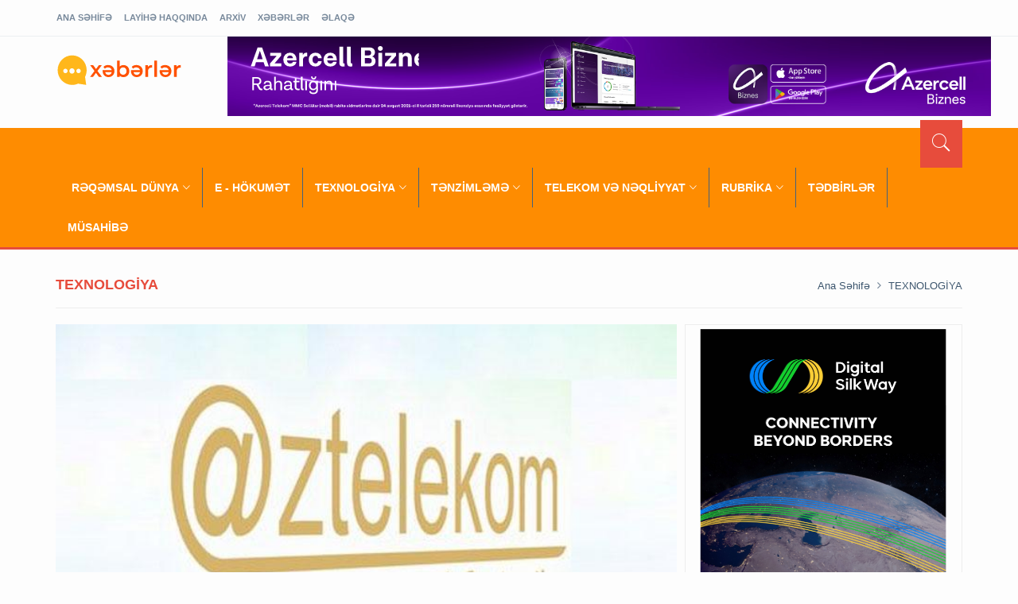

--- FILE ---
content_type: text/html
request_url: https://xeberler.az/new/details/aztelekom-aciq-tenderin-qalibini-aciqladi--18468.htm
body_size: 12957
content:
<!DOCTYPE html>
<html lang="az">
	<head>
			 
	
	<title>Xəbərlər.az</title>
	<meta charset="utf-8">
	<meta http-equiv="X-UA-Compatible" content="IE=edge">
	<meta name="viewport" content="width=device-width, initial-scale=1">
	

	<meta property="fb:admins" content="100005752170227"/>
	<meta property="fb:admins" content="100003360139937"/>
	<meta property="fb:admins" content="100008519648508"/>

	<meta property="fb:admins" content="100000745360105"/>
	<meta property="fb:admins" content="100002295242787"/>
	                                    
 

	<meta property="og:url" content="https://xeberler.az/new/details/aztelekom-aciq-tenderin-qalibini-aciqladi--18468.htm" />
 	<meta property="og:title" content="Aztelekom açıq tenderin qalibini açıqladı" />
	<meta property="og:description" content="Aztelekom ilə firma arasında tenderə dair müqavilə bağlanıb." />
	<meta property="og:image" content="https://xeberler.az/img/big/13157.jpg" />
	<meta property="og:site_name" content="Xəbərlər.az"/>
	<meta property="og:type" content="article">
	<meta property="og:locale" content="az_AZ" />
 
 
	
	<!--
	
	<meta property="fb:app_id" content="466069223542299" />	
	
	
	<meta property="fb:admins" content="100005752170227"/>
	<meta property="fb:admins" content="100003360139937"/>
	<meta property="fb:admins" content="100008519648508"/>


	
	<meta property="og:title" content="Aztelekom açıq tenderin qalibini açıqladı" />
	<meta property="og:description" content="Aztelekom ilə firma arasında tenderə dair müqavilə bağlanıb." />
	<meta property="og:image" content="https://xeberler.az/img/big/13157.jpg" />
	<meta property="og:type" content="article">
	<meta property="og:url" content="https://xeberler.az/new/details/aztelekom-aciq-tenderin-qalibini-aciqladi--18468.htm" />
	<meta property="og:site_name" content="Xəbərlər.az"/>
	<meta property="og:locale" content="az_AZ" />
	
	
	
	 
	 
 --> 
 <script src="https://xeberler.az/new/js/jquery.min.js"></script>
 <script src="https://xeberler.az/new/js/slider.js"></script>
	
	<link rel="shortcut icon" href="https://xeberler.az/new/favicon.ico" type="image/x-icon" />
	<link rel="icon" href="https://xeberler.az/new/favicon.ico" type="image/x-icon" />
 	<link href="https://xeberler.az/new/css/bootstrap.min.css" rel="stylesheet" />
 	<link href="https://xeberler.az/new/css/ionicons.min.css" rel="stylesheet" />
 	<link href="https://xeberler.az/new/css/custom-red.css" rel="stylesheet" id="style" />
 	<link rel="stylesheet" href="https://xeberler.az/new/css/owl.carousel.css" />
	<link rel="stylesheet" href="https://xeberler.az/new/css/owl.transitions.css" />
 	<link rel="stylesheet" href="https://xeberler.az/new/css/magnific-popup.css" />
</head>
<body>
	 <div id="fb-root"></div>
<script>(function(d, s, id) {
  var js, fjs = d.getElementsByTagName(s)[0];
  if (d.getElementById(id)) return;
  js = d.createElement(s); js.id = id;
  js.src = "//connect.facebook.net/tr_TR/sdk.js#xfbml=1&version=v2.4";
  fjs.parentNode.insertBefore(js, fjs);
}(document, 'script', 'facebook-jssdk'));</script>
	 <script>
  (function(i,s,o,g,r,a,m){i['GoogleAnalyticsObject']=r;i[r]=i[r]||function(){
  (i[r].q=i[r].q||[]).push(arguments)},i[r].l=1*new Date();a=s.createElement(o),
  m=s.getElementsByTagName(o)[0];a.async=1;a.src=g;m.parentNode.insertBefore(a,m)
  })(window,document,'script','//www.google-analytics.com/analytics.js','ga');

  ga('create', 'UA-15798590-1', 'auto');
  ga('send', 'pageview');

</script>

<!-- Google tag (gtag.js) -->
<script async src="https://www.googletagmanager.com/gtag/js?id=G-X1960PE5GZ"></script>
<script>
  window.dataLayer = window.dataLayer || [];
  function gtag(){dataLayer.push(arguments);}
  gtag('js', new Date());

  gtag('config', 'G-X1960PE5GZ');
</script>

<!-- Yandex.Metrika counter -->
<script type="text/javascript" >
   (function(m,e,t,r,i,k,a){m[i]=m[i]||function(){(m[i].a=m[i].a||[]).push(arguments)};
   m[i].l=1*new Date();
   for (var j = 0; j < document.scripts.length; j++) {if (document.scripts[j].src === r) { return; }}
   k=e.createElement(t),a=e.getElementsByTagName(t)[0],k.async=1,k.src=r,a.parentNode.insertBefore(k,a)})
   (window, document, "script", "https://mc.yandex.ru/metrika/tag.js", "ym");

   ym(96271121, "init", {
        clickmap:true,
        trackLinks:true,
        accurateTrackBounce:true,
        webvisor:true
   });
</script>
<noscript><div><img src="https://mc.yandex.ru/watch/96271121" style="position:absolute; left:-9999px;" alt="" /></div></noscript>
<!-- /Yandex.Metrika counter -->	<!-- preloader start -- >
	<div id="preloader">
	  <div id="status"></div>
	</div>
	<!-- preloader end -->
<div class="background"> </div>
 <div id="showing" class="goruntu">
 		<div class="child_div2">
 			 <div class="player"> 
					<img src="" id="player_img" class="player_img">
						<img src="https://xeberler.az/new/img/icon/back.png" id="prev" class="changer_img"> 	
						<img src="https://xeberler.az/new/img/icon/next.png" id="next" class="changer_img"> 	
 				</div> 
  		 </div>
		 <div id="close" class="clos_div"> <img src="https://xeberler.az/new/img/icon/close_win.png"></div>
 </div>
 
 
<!-- /END THEME SWITCHER--> <!-- wrapper start -->
<div class="wrapper"> 
  <!-- header toolbar start -->
  <div class="header-toolbar">
    <div class="container">
      <div class="row">
        <div class="col-md-16 text-uppercase">
          <div class="row">
            <div class="col-sm-8 col-xs-16">
              <ul id="inline-popups" class="list-inline">
				<li><a href="https://xeberler.az/new/">ANA SƏHİFƏ</a></li>
				<li><a href="https://xeberler.az/new/haqqimizda/" >LAYİHƏ HAQQINDA</a></li>
				<li><a href="https://xeberler.az/new/arxiv/" >ARXİV</a></li>
				<li><a href="https://xeberler.az/new/content/" >XƏBƏRLƏR</a></li>
				<li><a href="https://xeberler.az/new/contact/" >ƏLAQƏ</a></li>
               </ul>
            </div>
            
          </div>
        </div>
      </div>
    </div>
  </div>
  <!-- header toolbar end --> 
  
  <!-- header start -->
  <div class="container header">
    <div class="row">
      <div class="col-sm-3 col-md-3 wow fadeInUpLeft animated"><a class="main-loqo-style" href="https://xeberler.az/new/">
		<img src="https://xeberler.az/new/images/logo-xeberler.svg" width="100%" style="max-width:160px"  />
		</a></div>
	<div class="col-sm-13 col-md-13 hidden-xs text-right">
	              <iframe src="https://xeberler.az/new/960x100/960x100.html" style="border:0px #ffffff none;" name="myiFrame" scrolling="no" frameborder="0" marginheight="0px" marginwidth="0px" height="100px" width="960px" allowfullscreen></iframe>      </div>    </div>
  </div>
  <!-- header end --> 
  <!-- nav and search start -->
  <div class="nav-search-outer"> 
    <!-- nav start -->
    
    <nav class="navbar navbar-inverse" role="navigation">
	
      <div class="container">
        <div class="row">
          <div class="col-sm-16"> <a href="javascript:void(0);" class="toggle-search pull-right"><span class="ion-ios7-search"></span></a>
            <div class="navbar-header">
              <button type="button" class="navbar-toggle collapsed" data-toggle="collapse" data-target="#navbar-collapse"> <span class="sr-only"> </span> <span class="icon-bar"></span> <span class="icon-bar"></span> <span class="icon-bar"></span> </button>
            </div>
            <div class="collapse navbar-collapse" id="navbar-collapse">
              <ul class="nav navbar-nav text-uppercase main-nav ">
			  
 		<li class="dropdown" ><a href="javascript:void(0)" class="dropdown-toggle" data-toggle="dropdown">RƏQƏMSAL DÜNYA<span class="ion-ios7-arrow-down nav-icn"></span></a><ul class="dropdown-menu text-capitalize" role="menu">
<li><a href="https://xeberler.az/new/content/sosial-media/"> SOSİAL MEDIA </a></li>

 <li><a href="https://xeberler.az/new/content/e-ticaret/"> E-TİCARƏT </a></li>

 <li><a href="https://xeberler.az/new/content/milli-net/"> MİLLİ NET </a></li>

 <li><a href="https://xeberler.az/new/content/innovasiya-ve-startap/"> İNNOVASİYA VƏ STARTAP </a></li>

 <li><a href="https://xeberler.az/new/content/yeni-media/"> YENİ MEDİA </a></li>

 <li><a href="https://xeberler.az/new/content/texnobiznes/"> TEXNOBİZNES </a></li>

 <li><a href="https://xeberler.az/new/content/internet/"> İNTERNET </a></li>

 </ul></li>

<li><a href="https://xeberler.az/new/content/e-hokumet/"> E - HÖKUMƏT </a></li>

 <li class="dropdown" ><a href="javascript:void(0)" class="dropdown-toggle" data-toggle="dropdown">TEXNOLOGİYA<span class="ion-ios7-arrow-down nav-icn"></span></a><ul class="dropdown-menu text-capitalize" role="menu">
<li><a href="https://xeberler.az/new/content/suni-intellekt-ve-data/"> SÜNİ İNTELLEKT VƏ DATA </a></li>

 <li><a href="https://xeberler.az/new/content/kripto-ve-blockchain/"> KRİPTO VƏ BLOCKCHAİN </a></li>

 <li><a href="https://xeberler.az/new/content/tehlukesizlik/"> TƏHLÜKƏSİZLİK </a></li>

 <li><a href="https://xeberler.az/new/content/oyunlar/"> OYUNLAR </a></li>

 <li><a href="https://xeberler.az/new/content/proqramlar/"> PROQRAMLAR </a></li>

 <li><a href="https://xeberler.az/new/content/tender/"> TENDER </a></li>

 <li><a href="https://xeberler.az/new/content/avadanliq/"> AVADANLIQ </a></li>

 <li><a href="https://xeberler.az/new/content/meslehetxana/"> MƏSLƏHƏTXANA </a></li>

 </ul></li>

<li class="dropdown" ><a href="javascript:void(0)" class="dropdown-toggle" data-toggle="dropdown">TƏNZİMLƏMƏ<span class="ion-ios7-arrow-down nav-icn"></span></a><ul class="dropdown-menu text-capitalize" role="menu">
<li><a href="https://xeberler.az/new/content/qanunvericilik/"> QANUNVERİCİLİK </a></li>

 <li><a href="https://xeberler.az/new/content/tehlil-ve-reyler/"> TƏHLİL VƏ RƏYLƏR </a></li>

 <li><a href="https://xeberler.az/new/content/istehlakci-huquqlari/"> İSTEHLAKÇI HÜQUQLARI </a></li>

 <li><a href="https://xeberler.az/new/content/standartlar/"> STANDARTLAR </a></li>

 </ul></li>

<li class="dropdown" ><a href="javascript:void(0)" class="dropdown-toggle" data-toggle="dropdown">TELEKOM VƏ NƏQLİYYAT<span class="ion-ios7-arrow-down nav-icn"></span></a><ul class="dropdown-menu text-capitalize" role="menu">
<li><a href="https://xeberler.az/new/content/mobil-rabite/"> MOBİL RABİTƏ </a></li>

 <li><a href="https://xeberler.az/new/content/tv-ve-radio/"> TV VƏ RADİO </a></li>

 <li><a href="https://xeberler.az/new/content/kosmos/"> KOSMOS </a></li>

 <li><a href="https://xeberler.az/new/content/telekommunikasiya/"> TELEKOMMUNİKASİYA </a></li>

 <li><a href="https://xeberler.az/new/content/neqliyyat/"> NƏQLİYYAT </a></li>

 <li><a href="https://xeberler.az/new/content/radiotezlikler/"> RADİOTEZLİKLƏR </a></li>

 </ul></li>

<li class="dropdown" ><a href="javascript:void(0)" class="dropdown-toggle" data-toggle="dropdown">RUBRİKA<span class="ion-ios7-arrow-down nav-icn"></span></a><ul class="dropdown-menu text-capitalize" role="menu">
<li><a href="https://xeberler.az/new/content/tech-diaspora/"> TECH DİASPORA </a></li>

 <li><a href="https://xeberler.az/new/content/cop29/"> COP29 </a></li>

 <li><a href="https://xeberler.az/new/content/it-gundem/"> İT GÜNDƏM </a></li>

 <li><a href="https://xeberler.az/new/content/it-vakansiya/"> İT VAKANSİYA </a></li>

 <li><a href="https://xeberler.az/new/content/ikt-veteran/"> İKT VETERAN  </a></li>

 <li><a href="https://xeberler.az/new/content/ikt-qadinlar/"> İKT QADINLAR </a></li>

 <li><a href="https://xeberler.az/new/content/it-telebe/"> İT TƏLƏBƏ </a></li>

 <li><a href="https://xeberler.az/new/content/edutech/"> EDUTECH </a></li>

 <li><a href="https://xeberler.az/new/content/ikt-region/"> İKT REGİON </a></li>

 <li><a href="https://xeberler.az/new/content/internet-bank-ve-fintex/"> İNTERNET BANK VƏ FİNTEX </a></li>

 <li><a href="https://xeberler.az/new/content/ikt-usaqlar/"> İKT UŞAQLAR </a></li>

 <li><a href="https://xeberler.az/new/content/ikt-kadrlar/"> İKT KADRLAR </a></li>

 <li><a href="https://xeberler.az/new/content/ikt-ve-secki/">  İKT VƏ SEÇKİ </a></li>

 <li><a href="https://xeberler.az/new/content/it-taninmislar/"> İT TANINMIŞLAR </a></li>

 </ul></li>

<li><a href="https://xeberler.az/new/content/tedbirler/"> TƏDBİRLƏR </a></li>

 <li><a href="https://xeberler.az/new/content/musahibe/"> MÜSAHİBƏ </a></li>

  
 				
              </ul>
            </div>
          </div>
        </div>
      </div>
      <!-- nav end --> 
      <!-- search start -->
      
      <div class="search-container ">
        <div class="container">
          <form action="https://xeberler.az/new/search/" method="get" role="search">
            <input id="search-bar" name="axtaris" placeholder="axtar..." autocomplete="off">
			 
          </form>
        </div>
      </div>
      <!-- search end --> 
    </nav>
    <!--nav end--> 
  </div>
  
  <!-- nav and search end--> 
 

  
 
 
<div class="container">

        <div class="page-header">
      <h1>TEXNOLOGİYA </h1>
      <ol class="breadcrumb">
        <li><a href="https://xeberler.az/new/">Ana səhifə</a></li>
         <li> <a href="https://xeberler.az/new/content/texnologiya/">TEXNOLOGİYA</a> </li>       </ol>
    </div>
     	 
  </div>
 
 
  
  <section>
    <div class="container ">
      <div class="row "> 
        <!-- left sec Start -->
        <div class="col-md-11 col-sm-11">
          <div class="row"> 
            <!-- post details start -->
            <div class="col-sm-16">
              <div class="row">
                <div class="sec-topic col-sm-16  wow fadeInDown animated  animated" data-wow-delay="0.5s" style="visibility: visible; -webkit-animation: fadeInDown 0.5s;">
                  <div class="row">
				  	                    <div class="col-sm-16"> 
 						<div style="background-repeat:no-repeat; background:url('https://xeberler.az/img/big/13157.jpg') no-repeat center center; background-size:cover" class="detail_img"> </div>
  					</div>
										                    <div class="col-sm-16 sec-info">
                      <h3>Aztelekom açıq tenderin qalibini açıqladı</h3>
                      <div class="text-danger sub-info-bordered">
                                            <div class="time"><span class="ion-android-data icon"></span>25-07-2017 / 10:45</div>
                        <div class="comments"> </div>
                         
                      </div>
					<div class="news-details-all">  
                      <p><em><strong>Aztelekom aprelin 4-də elan etdiyi a&ccedil;ıq tenderin qalibini a&ccedil;ıqlayıb.</strong></em></p>
<p><em><strong>Xeberler.az-</strong></em>ın məlumatına g&ouml;rə,&nbsp;şirkətin &ldquo;200 ədəd m&uuml;xtəlif kateqoriyalı komp&uuml;terlərin və onların aksesssuarlarının satınalınması&rdquo; a&ccedil;ıq tender proseduru &uuml;zrə iddia&ccedil;lardan daxil olmuş təkliflərin qiymətləndirilməsi həyata ke&ccedil;irilib. Tenderin qalibi <strong>Azerbaijan Technologies</strong> firması olub.</p>
<p><em>Aztelekom ilə firma arasında tenderə dair m&uuml;qavilə bağlanıb.</em></p>
<p style="text-align: right;"><strong>G&uuml;nel</strong></p>					</div>
	             <hr>
	 	<div class="col-sm-16 f-social  wow fadeInDown animated" data-wow-delay="1s" data-wow-offset="10">  
			<ul style="
    background-color: #fff;
    padding: 10px;
    margin-left: 5px;" class="list-inline">
              <li> <a href="https://www.facebook.com/share.php?u=https://xeberler.az/new/details/aztelekom-aciq-tenderin-qalibini-aciqladi--18468.htm" target="_blanc">
				<span  class="ion-social-facebook"></span></a> </li>
			  
              <li> <a href="https://twitter.com/home/?status=@XeberlerAz+aztelekom-aciq-tenderin-qalibini-aciqladi+https://xeberler.az/new/details/aztelekom-aciq-tenderin-qalibini-aciqladi--18468.htm" target="_blanc">
				<span class="ion-social-twitter"></span></a> </li>
			  
              <li> <!-- <a href="#"><span class="ion-social-instagram"></span></a> --> </li>
            </ul>
	    </div>	
		<!--  FACEBOOK COMMENT -->
			<div id="fb_comment">
		
			 
	<div style="margin-top:20px;margin-bottom:10px;background-color:#4c66a4;padding:10px;border:solid 1px #ddd;border-radius:7px !important;color:white;font:bold 12pt arial"> ŞƏRHLƏR </div>		
			
			 
		 
				
			<div class="fb-comments" data-href="https://xeberler.az/new/details/aztelekom-aciq-tenderin-qalibini-aciqladi--18468.htm" data-width="100%" data-numposts="9" data-colorscheme="light"></div>	
 
			
			</div>	
 			
			<!--  FACEBOOK COMMENT -->
            
	    <br />	
	    <br />	
	    

<!-- new oxsar   -->


	    <div class="oxsar_box">
		<div class="oxsar_header"><b> OXŞAR XƏBƏRLƏR </b></div>
		<br/> <br/>

<div class="col-sm-16">
           
            <div class="row">
              <div class="owl-theme lifestyle pull-left col-sm-18">

  
	              <div class="item topic" style="width:250px; float:left; height: 280px"> 
			   <a href="https://xeberler.az/new/details/azerbaycan-poctu-pos-terminallarin-sayini-artirir--25566.htm">
 					
					<img class="img-thumbnail" src="https://xeberler.az/img/mid/29835.jpg" alt=""/>
                  <h4> Azərbaycan poçtu POS-terminalların sayını artırır </h4>
                  <div class="text-danger sub-info-bordered remove-borders">
                    <div class="time"><span class="ion-android-data icon"></span>27-08-2020</div>
                    <div class="comments"> </div>
                    
                  </div>
                  
				  </a> </div>
                
                               <div class="item topic" style="width:250px; float:left; height: 280px"> 
			   <a href="https://xeberler.az/new/details/nazirliyin-2,8-milyon-manatliq-tenderini-bu-sirket-uddu--28644.htm">
 					
					<img class="img-thumbnail" src="https://xeberler.az/img/mid/33556.jpg" alt=""/>
                  <h4> Nazirliyin 2,8 milyon manatlıq tenderini bu şirkət uddu </h4>
                  <div class="text-danger sub-info-bordered remove-borders">
                    <div class="time"><span class="ion-android-data icon"></span>06-09-2022</div>
                    <div class="comments"> </div>
                    
                  </div>
                  
				  </a> </div>
                
                               <div class="item topic" style="width:250px; float:left; height: 280px"> 
			   <a href="https://xeberler.az/new/details/aztelekom-huaveiden-850-min-manatliq-avadanliq-alir--25557.htm">
 					
					<img class="img-thumbnail" src="https://xeberler.az/img/mid/28343.jpg" alt=""/>
                  <h4> “Aztelekom” “Huavei”dən 850 min manatlıq avadanlıq alır </h4>
                  <div class="text-danger sub-info-bordered remove-borders">
                    <div class="time"><span class="ion-android-data icon"></span>24-08-2020</div>
                    <div class="comments"> </div>
                    
                  </div>
                  
				  </a> </div>
                
                               <div class="item topic" style="width:250px; float:left; height: 280px"> 
			   <a href="https://xeberler.az/new/details/milli-aciq-acar-infrastrukturunun-(pki)-qurulmasi-barede-elan-edilmis-aciq-tenderin-neticeleri-aciqlanib.--481.htm">
 					
					<img class="img-thumbnail" src="https://xeberler.az/img/mid/496.jpg" alt=""/>
                  <h4> Milli Açıq Açar İnfrastrukturunun (PKİ) qurulması barədə elan edilmiş Açıq Tenderin nəticələri açıqlanıb. </h4>
                  <div class="text-danger sub-info-bordered remove-borders">
                    <div class="time"><span class="ion-android-data icon"></span>08-10-2008</div>
                    <div class="comments"> </div>
                    
                  </div>
                  
				  </a> </div>
                
                               <div class="item topic" style="width:250px; float:left; height: 280px"> 
			   <a href="https://xeberler.az/new/details/ultra-sirketi-3-milyonluq-tenderin-qalibi-olub--28594.htm">
 					
					<img class="img-thumbnail" src="https://xeberler.az/img/mid/33491.jpg" alt=""/>
                  <h4> Ultra şirkəti 3 milyonluq tenderin qalibi olub </h4>
                  <div class="text-danger sub-info-bordered remove-borders">
                    <div class="time"><span class="ion-android-data icon"></span>26-08-2022</div>
                    <div class="comments"> </div>
                    
                  </div>
                  
				  </a> </div>
                
                               <div class="item topic" style="width:250px; float:left; height: 280px"> 
			   <a href="https://xeberler.az/new/details/cybernet-sirketi-tenderde-qalib-olub--18276.htm">
 					
					<img class="img-thumbnail" src="https://xeberler.az/img/mid/16827.jpg" alt=""/>
                  <h4> Cybernet şirkəti tenderdə qalib olub </h4>
                  <div class="text-danger sub-info-bordered remove-borders">
                    <div class="time"><span class="ion-android-data icon"></span>19-06-2017</div>
                    <div class="comments"> </div>
                    
                  </div>
                  
				  </a> </div>
                
                               <div class="item topic" style="width:250px; float:left; height: 280px"> 
			   <a href="https://xeberler.az/new/details/aztv-bir-milyon-manatliq-tenderin-qalibini-aciqlayib--28938.htm">
 					
					<img class="img-thumbnail" src="https://xeberler.az/img/mid/33956.jpg" alt=""/>
                  <h4> AzTV bir milyon manatlıq tenderin qalibini açıqlayıb </h4>
                  <div class="text-danger sub-info-bordered remove-borders">
                    <div class="time"><span class="ion-android-data icon"></span>13-11-2022</div>
                    <div class="comments"> </div>
                    
                  </div>
                  
				  </a> </div>
                
                               <div class="item topic" style="width:250px; float:left; height: 280px"> 
			   <a href="https://xeberler.az/new/details/edliyye-nazirliyinden-bestcomp-groupa-4,3-milyon-manatliq-sifaris--30752.htm">
 					
					<img class="img-thumbnail" src="https://xeberler.az/img/mid/25878.jpg" alt=""/>
                  <h4> Ədliyyə Nazirliyindən "Bestcomp Group"a 4,3 milyon manatlıq sifariş </h4>
                  <div class="text-danger sub-info-bordered remove-borders">
                    <div class="time"><span class="ion-android-data icon"></span>30-08-2023</div>
                    <div class="comments"> </div>
                    
                  </div>
                  
				  </a> </div>
                
                               <div class="item topic" style="width:250px; float:left; height: 280px"> 
			   <a href="https://xeberler.az/new/details/aztelekom-tender-elan-edib--32604.htm">
 					
					<img class="img-thumbnail" src="https://xeberler.az/img/mid/36037.jpg" alt=""/>
                  <h4> “Aztelekom" tender elan edib </h4>
                  <div class="text-danger sub-info-bordered remove-borders">
                    <div class="time"><span class="ion-android-data icon"></span>30-09-2024</div>
                    <div class="comments"> </div>
                    
                  </div>
                  
				  </a> </div>
                
                               <div class="item topic" style="width:250px; float:left; height: 280px"> 
			   <a href="https://xeberler.az/new/details/bakinin-rabite-operatoru-ott-platformasini-istifadeye-verecek--25307.htm">
 					
					<img class="img-thumbnail" src="https://xeberler.az/img/mid/29601.jpg" alt=""/>
                  <h4> Bakının rabitə operatoru OTT platformasını istifadəyə verəcək </h4>
                  <div class="text-danger sub-info-bordered remove-borders">
                    <div class="time"><span class="ion-android-data icon"></span>03-06-2020</div>
                    <div class="comments"> </div>
                    
                  </div>
                  
				  </a> </div>
                
                               <div class="item topic" style="width:250px; float:left; height: 280px"> 
			   <a href="https://xeberler.az/new/details/azerkosmos-iscilerinin-dasinmasina-vesait-ayirib--23839.htm">
 					
					<img class="img-thumbnail" src="https://xeberler.az/img/mid/27887.jpg" alt=""/>
                  <h4> Azərkosmos işçilərinin daşınmasına vəsait ayırıb </h4>
                  <div class="text-danger sub-info-bordered remove-borders">
                    <div class="time"><span class="ion-android-data icon"></span>22-08-2019</div>
                    <div class="comments"> </div>
                    
                  </div>
                  
				  </a> </div>
                
                               <div class="item topic" style="width:250px; float:left; height: 280px"> 
			   <a href="https://xeberler.az/new/details/azerkosmos-kecirdiyi-tenderin-davamindan-imtina-edib--18180.htm">
 					
					<img class="img-thumbnail" src="https://xeberler.az/img/mid/13723.jpg" alt=""/>
                  <h4> Azərkosmos keçirdiyi tenderin davamından imtina edib </h4>
                  <div class="text-danger sub-info-bordered remove-borders">
                    <div class="time"><span class="ion-android-data icon"></span>03-06-2017</div>
                    <div class="comments"> </div>
                    
                  </div>
                  
				  </a> </div>
                
                               <div class="item topic" style="width:250px; float:left; height: 280px"> 
			   <a href="https://xeberler.az/new/details/tenderin-qalibi-caspel-mmc-olub--31266.htm">
 					
					<img class="img-thumbnail" src="https://xeberler.az/img/mid/36485.jpg" alt=""/>
                  <h4> Tenderin qalibi Caspel MMC olub </h4>
                  <div class="text-danger sub-info-bordered remove-borders">
                    <div class="time"><span class="ion-android-data icon"></span>27-11-2023</div>
                    <div class="comments"> </div>
                    
                  </div>
                  
				  </a> </div>
                
                               <div class="item topic" style="width:250px; float:left; height: 280px"> 
			   <a href="https://xeberler.az/new/details/metronun-20-stansiyasini-scada-sistemi-ile-temin-edecek-sirket-belli-olub--22547.htm">
 					
					<img class="img-thumbnail" src="https://xeberler.az/img/mid/8206.jpg" alt=""/>
                  <h4> Metronun 20 stansiyasını SCADA sistemi ilə təmin edəcək şirkət bəlli olub </h4>
                  <div class="text-danger sub-info-bordered remove-borders">
                    <div class="time"><span class="ion-android-data icon"></span>02-03-2019</div>
                    <div class="comments"> </div>
                    
                  </div>
                  
				  </a> </div>
                
                               <div class="item topic" style="width:250px; float:left; height: 280px"> 
			   <a href="https://xeberler.az/new/details/texniki-destekle-bagli-2,1-milyon-manatliq-tenderin-qalibi-secildi--29927.htm">
 					
					<img class="img-thumbnail" src="https://xeberler.az/img/mid/33523.jpg" alt=""/>
                  <h4> Texniki dəstəklə bağlı 2,1 milyon manatlıq tenderin qalibi seçildi </h4>
                  <div class="text-danger sub-info-bordered remove-borders">
                    <div class="time"><span class="ion-android-data icon"></span>26-04-2023</div>
                    <div class="comments"> </div>
                    
                  </div>
                  
				  </a> </div>
                
                 				 
              </div>
            </div>
            <hr>
          </div>
 </div>
 
          <!-- lifestyle end --> 


<!--  end of new oxsar-->
















                    </div>
                  </div>
                </div>
				 
                
              </div>
            </div>
            <!-- post details end --> 
            
          </div>
        </div>
        <!-- left sec End --> 
	<!-- 0.043015956878662 seconds -->        <!-- right sec Start -->
		<!-- right sec start -->
      <div class="col-sm-5  right-sec">
        <div class="bordered top-margin">
          <div class="row ">
             
	 <div class="col-sm-16 bt-space wow fadeInUp animated animated" data-wow-delay="1s" data-wow-offset="50" style="visibility: visible; -webkit-animation: fadeInUp 1s;" align="center"> 
              <p><a href="https://digitalsilkway.az/"><img alt="" src="https://xeberler.az/ckfinder/userfiles/images/DSW%20banner-02.png" style="height:310px; width:310px" /></a><br />
<br />
<a href="http://icenter.az"><img alt="" src="https://xeberler.az/ckfinder/userfiles/images/icenter.jpg" style="height:310px; width:310px" /></a></p>

<p><a href="http://teorem.az"><img alt="" src="https://xeberler.az/ckfinder/userfiles/images/teorem_banner_xeberler.png" style="height:310px; width:310px" /></a></p>
</div>
			 
			
          
            <!-- activities start -->
            <div class="col-sm-16 bt-space wow fadeInUp animated" data-wow-delay="1s" data-wow-offset="130"> 
              <!-- Nav tabs -->
              <ul class="nav nav-tabs nav-justified " role="tablist">
                <li class="active"><a href="#popular" role="tab" data-toggle="tab"> Son Xəbər </a></li>
                <li><a href="#recent" role="tab" data-toggle="tab"> populyar </a></li>
                <li><a href="#comments" role="tab" data-toggle="tab">  Yazarlar </a></li>
              </ul>
              
              <!-- Tab panes -->
    
	        
			  
			  <div class="tab-content">
                <div class="tab-pane active" id="popular">
                  <ul class="list-unstyled">
	  
				 			   
			   				  
				  <li> <a href="https://xeberler.az/new/details/sima-missiyasi-texnoloji-nagil-kitabinin-imza-gunu-olub--37998.htm">                       <div class="row">
                        <div class="col-sm-5  col-md-4 ">
							<img class="img-thumbnail pull-left" src="https://xeberler.az/img/small/46780.jpg" width="164" height="152" alt=""/> </div>
                        <div class="col-sm-11  col-md-12 left">
                          <h4> “SİMA missiyası” texnoloji nağıl kitabının imza günü olub  </h4>
                          <div class="text-danger sub-info">
                            <div class="time"><span class="ion-android-data icon"></span> 
								21-01-2026 </div>
                             
                            
                          </div>
                        </div>
                      </div>
                      </a> </li>
					  
					  				  
				  <li> <a href="https://xeberler.az/new/details/azerpoct-ve-ekspressbank-agent-bankciliq-layihesine-start-verib--37997.htm">                       <div class="row">
                        <div class="col-sm-5  col-md-4 ">
							<img class="img-thumbnail pull-left" src="https://xeberler.az/img/small/44382.jpg" width="164" height="152" alt=""/> </div>
                        <div class="col-sm-11  col-md-12 left">
                          <h4> “Azərpoçt” və “Ekspressbank” Agent Bankçılıq layihəsinə start verib  </h4>
                          <div class="text-danger sub-info">
                            <div class="time"><span class="ion-android-data icon"></span> 
								21-01-2026 </div>
                             
                            
                          </div>
                        </div>
                      </div>
                      </a> </li>
					  
					  				  
				  <li> <a href="https://xeberler.az/new/details/agdam-ve-kelbecer-telekommunikasiya-xidmetleri-ile-temin-edilib--37996.htm">                       <div class="row">
                        <div class="col-sm-5  col-md-4 ">
							<img class="img-thumbnail pull-left" src="https://xeberler.az/img/small/46774.jpg" width="164" height="152" alt=""/> </div>
                        <div class="col-sm-11  col-md-12 left">
                          <h4> Ağdam və Kəlbəcər telekommunikasiya xidmətləri ilə təmin edilib  </h4>
                          <div class="text-danger sub-info">
                            <div class="time"><span class="ion-android-data icon"></span> 
								21-01-2026 </div>
                             
                            
                          </div>
                        </div>
                      </div>
                      </a> </li>
					  
					  				  
				  <li> <a href="https://xeberler.az/new/details/ilham-eliyev-dell-technologies-sirketinin-prezidenti-ile-gorusub--37995.htm">                       <div class="row">
                        <div class="col-sm-5  col-md-4 ">
							<img class="img-thumbnail pull-left" src="https://xeberler.az/img/small/46773.jpg" width="164" height="152" alt=""/> </div>
                        <div class="col-sm-11  col-md-12 left">
                          <h4> İlham Əliyev “Dell Technologies” şirkətinin prezidenti ilə görüşüb  </h4>
                          <div class="text-danger sub-info">
                            <div class="time"><span class="ion-android-data icon"></span> 
								21-01-2026 </div>
                             
                            
                          </div>
                        </div>
                      </div>
                      </a> </li>
					  
					  				  
				  <li> <a href="https://xeberler.az/new/details/nar-her-kes-ucun-beraber-xidmet-muhitini-guclendirir--37994.htm">                       <div class="row">
                        <div class="col-sm-5  col-md-4 ">
							<img class="img-thumbnail pull-left" src="https://xeberler.az/img/small/46770.jpg" width="164" height="152" alt=""/> </div>
                        <div class="col-sm-11  col-md-12 left">
                          <h4> “Nar” hər kəs üçün bərabər xidmət mühitini gücləndirir  </h4>
                          <div class="text-danger sub-info">
                            <div class="time"><span class="ion-android-data icon"></span> 
								21-01-2026 </div>
                             
                            
                          </div>
                        </div>
                      </div>
                      </a> </li>
					  
					  				  
				  <li> <a href="https://xeberler.az/new/details/informasiya-tehlukesizliyi-ve-kiberdayaniqliliq-problemleri-tedqiq-olunub--37993.htm">                       <div class="row">
                        <div class="col-sm-5  col-md-4 ">
							<img class="img-thumbnail pull-left" src="https://xeberler.az/img/small/46769.jpg" width="164" height="152" alt=""/> </div>
                        <div class="col-sm-11  col-md-12 left">
                          <h4> İnformasiya təhlükəsizliyi və kiberdayanıqlılıq problemləri tədqiq olunub  </h4>
                          <div class="text-danger sub-info">
                            <div class="time"><span class="ion-android-data icon"></span> 
								21-01-2026 </div>
                             
                            
                          </div>
                        </div>
                      </div>
                      </a> </li>
					  
					  				  
				  <li> <a href="https://xeberler.az/new/details/prezident:-suni-intellekt-ve-melumat-merkezleri-xarici-investisiyalarin-celb-olunmasi-ucun-esas-hedeflerdir--37992.htm">                       <div class="row">
                        <div class="col-sm-5  col-md-4 ">
							<img class="img-thumbnail pull-left" src="https://xeberler.az/img/small/46768.jpg" width="164" height="152" alt=""/> </div>
                        <div class="col-sm-11  col-md-12 left">
                          <h4> Prezident: Süni intellekt və məlumat mərkəzləri xarici investisiyaların cəlb olunması üçün əsas hədəflərdir  </h4>
                          <div class="text-danger sub-info">
                            <div class="time"><span class="ion-android-data icon"></span> 
								21-01-2026 </div>
                             
                            
                          </div>
                        </div>
                      </div>
                      </a> </li>
					  
					  				  
				  <li> <a href="https://xeberler.az/new/details/yunanistan-ve-israil-kibertehlukesizlik-uzre-emekdasliq-edecek--37991.htm">                       <div class="row">
                        <div class="col-sm-5  col-md-4 ">
							<img class="img-thumbnail pull-left" src="https://xeberler.az/img/small/42115.jpg" width="164" height="152" alt=""/> </div>
                        <div class="col-sm-11  col-md-12 left">
                          <h4> Yunanıstan və İsrail kibertəhlükəsizlik üzrə əməkdaşlıq edəcək  </h4>
                          <div class="text-danger sub-info">
                            <div class="time"><span class="ion-android-data icon"></span> 
								20-01-2026 </div>
                             
                            
                          </div>
                        </div>
                      </div>
                      </a> </li>
					  
					  				  
				  <li> <a href="https://xeberler.az/new/details/azerbaycan-bcg-ile-reqemsal-transformasiyanin-iqtisadi-strategiyaya-tesirini-muzakire-edib--37990.htm">                       <div class="row">
                        <div class="col-sm-5  col-md-4 ">
							<img class="img-thumbnail pull-left" src="https://xeberler.az/img/small/46765.jpg" width="164" height="152" alt=""/> </div>
                        <div class="col-sm-11  col-md-12 left">
                          <h4> Azərbaycan BCG ilə rəqəmsal transformasiyanın iqtisadi strategiyaya təsirini müzakirə edib  </h4>
                          <div class="text-danger sub-info">
                            <div class="time"><span class="ion-android-data icon"></span> 
								20-01-2026 </div>
                             
                            
                          </div>
                        </div>
                      </div>
                      </a> </li>
					  
					  				  
				  <li> <a href="https://xeberler.az/new/details/rinn-in-kollektivi-sehidler-xiyabanini-ziyaret-edib--37989.htm">                       <div class="row">
                        <div class="col-sm-5  col-md-4 ">
							<img class="img-thumbnail pull-left" src="https://xeberler.az/img/small/46766.jpg" width="164" height="152" alt=""/> </div>
                        <div class="col-sm-11  col-md-12 left">
                          <h4> RİNN-in kollektivi Şəhidlər xiyabanını ziyarət edib  </h4>
                          <div class="text-danger sub-info">
                            <div class="time"><span class="ion-android-data icon"></span> 
								20-01-2026 </div>
                             
                            
                          </div>
                        </div>
                      </div>
                      </a> </li>
					  
					  				  
				  <li> <a href="https://xeberler.az/new/details/aztu-inkubasiya-merkezinde-startap-gunleri-kecirilecek--37988.htm">                       <div class="row">
                        <div class="col-sm-5  col-md-4 ">
							<img class="img-thumbnail pull-left" src="https://xeberler.az/img/small/46762.jpg" width="164" height="152" alt=""/> </div>
                        <div class="col-sm-11  col-md-12 left">
                          <h4> AzTU İnkubasiya Mərkəzində “Startap Günləri” keçiriləcək  </h4>
                          <div class="text-danger sub-info">
                            <div class="time"><span class="ion-android-data icon"></span> 
								20-01-2026 </div>
                             
                            
                          </div>
                        </div>
                      </div>
                      </a> </li>
					  
					  				  
				  <li> <a href="https://xeberler.az/new/details/britaniya-usaqlara-sosial-mediadan-istifadeni-qadagan-etmeyi-planlasdirir--37987.htm">                       <div class="row">
                        <div class="col-sm-5  col-md-4 ">
							<img class="img-thumbnail pull-left" src="https://xeberler.az/img/small/42333.jpg" width="164" height="152" alt=""/> </div>
                        <div class="col-sm-11  col-md-12 left">
                          <h4> Britaniya uşaqlara sosial mediadan istifadəni qadağan etməyi planlaşdırır  </h4>
                          <div class="text-danger sub-info">
                            <div class="time"><span class="ion-android-data icon"></span> 
								20-01-2026 </div>
                             
                            
                          </div>
                        </div>
                      </div>
                      </a> </li>
					  
					  				  
				  <li> <a href="https://xeberler.az/new/details/yerde-guclu-geomaqnit-qasirgasi-baslayib--37986.htm">                       <div class="row">
                        <div class="col-sm-5  col-md-4 ">
							<img class="img-thumbnail pull-left" src="https://xeberler.az/img/small/46761.jpg" width="164" height="152" alt=""/> </div>
                        <div class="col-sm-11  col-md-12 left">
                          <h4> Yerdə güclü geomaqnit qasırğası başlayıb  </h4>
                          <div class="text-danger sub-info">
                            <div class="time"><span class="ion-android-data icon"></span> 
								20-01-2026 </div>
                             
                            
                          </div>
                        </div>
                      </div>
                      </a> </li>
					  
					  				  
				  <li> <a href="https://xeberler.az/new/details/qanli-yanvar-faciesinden-36-il-otur--37985.htm">                       <div class="row">
                        <div class="col-sm-5  col-md-4 ">
							<img class="img-thumbnail pull-left" src="https://xeberler.az/img/small/34456.jpg" width="164" height="152" alt=""/> </div>
                        <div class="col-sm-11  col-md-12 left">
                          <h4> "Qanlı Yanvar" faciəsindən 36 il ötür  </h4>
                          <div class="text-danger sub-info">
                            <div class="time"><span class="ion-android-data icon"></span> 
								20-01-2026 </div>
                             
                            
                          </div>
                        </div>
                      </div>
                      </a> </li>
					  
					  				  
				  <li> <a href="https://xeberler.az/new/details/azerbaycanda-mobil-rabite-gelirleri-oten-il-5-faize-yaxin-artib--37984.htm">                       <div class="row">
                        <div class="col-sm-5  col-md-4 ">
							<img class="img-thumbnail pull-left" src="https://xeberler.az/img/small/41620.jpg" width="164" height="152" alt=""/> </div>
                        <div class="col-sm-11  col-md-12 left">
                          <h4> Azərbaycanda mobil rabitə gəlirləri ötən il 5 faizə yaxın artıb  </h4>
                          <div class="text-danger sub-info">
                            <div class="time"><span class="ion-android-data icon"></span> 
								19-01-2026 </div>
                             
                            
                          </div>
                        </div>
                      </div>
                      </a> </li>
					  
					  				  
				  <li> <a href="https://xeberler.az/new/details/oten-il-informasiya-ve-rabite-sektoruna-investisiya-qoyulusunun-meblegi-aciqlanib--37983.htm">                       <div class="row">
                        <div class="col-sm-5  col-md-4 ">
							<img class="img-thumbnail pull-left" src="https://xeberler.az/img/small/45232.jpg" width="164" height="152" alt=""/> </div>
                        <div class="col-sm-11  col-md-12 left">
                          <h4> Ötən il informasiya və rabitə sektoruna investisiya qoyuluşunun məbləği açıqlanıb  </h4>
                          <div class="text-danger sub-info">
                            <div class="time"><span class="ion-android-data icon"></span> 
								19-01-2026 </div>
                             
                            
                          </div>
                        </div>
                      </div>
                      </a> </li>
					  
					  				  
				  <li> <a href="https://xeberler.az/new/details/informasiya-ve-rabite-xidmetlerinin-umumi-deyeri-oten-ay-27-faiz-artib--37982.htm">                       <div class="row">
                        <div class="col-sm-5  col-md-4 ">
							<img class="img-thumbnail pull-left" src="https://xeberler.az/img/small/46042.jpg" width="164" height="152" alt=""/> </div>
                        <div class="col-sm-11  col-md-12 left">
                          <h4> İnformasiya və rabitə xidmətlərinin ümumi dəyəri ötən ay 27 faiz artıb  </h4>
                          <div class="text-danger sub-info">
                            <div class="time"><span class="ion-android-data icon"></span> 
								19-01-2026 </div>
                             
                            
                          </div>
                        </div>
                      </div>
                      </a> </li>
					  
					  				  
				  <li> <a href="https://xeberler.az/new/details/ikt-sektorunda-mehsul-istehsali-oten-il-9-faizedek-artib--37981.htm">                       <div class="row">
                        <div class="col-sm-5  col-md-4 ">
							<img class="img-thumbnail pull-left" src="https://xeberler.az/img/small/43210.jpg" width="164" height="152" alt=""/> </div>
                        <div class="col-sm-11  col-md-12 left">
                          <h4> İKT sektorunda məhsul istehsalı ötən il 9 faizədək artıb  </h4>
                          <div class="text-danger sub-info">
                            <div class="time"><span class="ion-android-data icon"></span> 
								19-01-2026 </div>
                             
                            
                          </div>
                        </div>
                      </div>
                      </a> </li>
					  
					  				  
				  <li> <a href="https://xeberler.az/new/details/dovlet-xidmetinde-20-yanvar-faciesi-qurbanlarinin-xatiresi-anilib--37980.htm">                       <div class="row">
                        <div class="col-sm-5  col-md-4 ">
							<img class="img-thumbnail pull-left" src="https://xeberler.az/img/small/46756.jpg" width="164" height="152" alt=""/> </div>
                        <div class="col-sm-11  col-md-12 left">
                          <h4> Dövlət Xidmətində 20 Yanvar faciəsi qurbanlarının xatirəsi anılıb  </h4>
                          <div class="text-danger sub-info">
                            <div class="time"><span class="ion-android-data icon"></span> 
								19-01-2026 </div>
                             
                            
                          </div>
                        </div>
                      </div>
                      </a> </li>
					  
					  				  
				  <li> <a href="https://xeberler.az/new/details/iranda-internete-cixis-yanvarin-23-dek-berpa-edilecek--37979.htm">                       <div class="row">
                        <div class="col-sm-5  col-md-4 ">
							<img class="img-thumbnail pull-left" src="https://xeberler.az/img/small/43905.jpg" width="164" height="152" alt=""/> </div>
                        <div class="col-sm-11  col-md-12 left">
                          <h4> İranda internetə çıxış yanvarın 23-dək bərpa ediləcək  </h4>
                          <div class="text-danger sub-info">
                            <div class="time"><span class="ion-android-data icon"></span> 
								19-01-2026 </div>
                             
                            
                          </div>
                        </div>
                      </div>
                      </a> </li>
					  
					  					 <li> <span class="butunyazar"><a href="https://xeberler.az/new/content/" class="elem--link-all" >Bütün xəbərlər</a></span>  </li>
					 	   
				   
                  </ul>
                </div>
                <div class="tab-pane" id="recent">
                  <ul class="list-unstyled">
			  
				   <li> <a href="https://xeberler.az/new/details/osman-gunduz:-mygov-da-tehlukeli-eksperiment-vaxtinda-dayandirildi--37787.htm">                        <div class="row">
                        <div class="col-sm-5 col-md-4">
							<img class="img-thumbnail pull-left" src="https://xeberler.az/img/small/39487.jpg" width="164" height="152" alt=""/> </div>
                        <div class="col-sm-11 col-md-12 left">
                          <h4> Osman Gündüz: myGov-da təhlükəli eksperiment vaxtında dayandırıldı </h4>
                          <div class="text-danger sub-info">
                            <div class="time"><span class="ion-android-data icon"></span> 
							27-12-2025 </div>
                             
                            
                          </div>
                        </div>
                      </div>
                      </a> </li>
					  
				   <li> <a href="https://xeberler.az/new/details/31-dekabr-dunya-azerbaycanlilarinin-hemreylik-gunudur--37820.htm">                        <div class="row">
                        <div class="col-sm-5 col-md-4">
							<img class="img-thumbnail pull-left" src="https://xeberler.az/img/small/46574.jpg" width="164" height="152" alt=""/> </div>
                        <div class="col-sm-11 col-md-12 left">
                          <h4> 31 dekabr Dünya azərbaycanlılarının Həmrəylik Günüdür </h4>
                          <div class="text-danger sub-info">
                            <div class="time"><span class="ion-android-data icon"></span> 
							31-12-2025 </div>
                             
                            
                          </div>
                        </div>
                      </div>
                      </a> </li>
					  
				   <li> <a href="https://xeberler.az/new/details/azerbaycana-getirilen-1-ededden-artiq-cihazin-qeydiyyati-ucun-rusum-alinacaq--37822.htm">                        <div class="row">
                        <div class="col-sm-5 col-md-4">
							<img class="img-thumbnail pull-left" src="https://xeberler.az/img/small/34569.jpg" width="164" height="152" alt=""/> </div>
                        <div class="col-sm-11 col-md-12 left">
                          <h4> Azərbaycana gətirilən 1 ədəddən artıq cihazın qeydiyyatı üçün rüsum alınacaq </h4>
                          <div class="text-danger sub-info">
                            <div class="time"><span class="ion-android-data icon"></span> 
							01-01-2026 </div>
                             
                            
                          </div>
                        </div>
                      </div>
                      </a> </li>
					  
				   <li> <a href="https://xeberler.az/new/details/neuralink-beyin-implantlarinin-kutlevi-istehsalina-hazirlasir--37831.htm">                        <div class="row">
                        <div class="col-sm-5 col-md-4">
							<img class="img-thumbnail pull-left" src="https://xeberler.az/img/small/46584.jpg" width="164" height="152" alt=""/> </div>
                        <div class="col-sm-11 col-md-12 left">
                          <h4> Neuralink beyin implantlarının kütləvi istehsalına hazırlaşır </h4>
                          <div class="text-danger sub-info">
                            <div class="time"><span class="ion-android-data icon"></span> 
							03-01-2026 </div>
                             
                            
                          </div>
                        </div>
                      </div>
                      </a> </li>
					  
				   <li> <a href="https://xeberler.az/new/details/rusiyada-whatsapp-tam-bloklanacaq--37746.htm">                        <div class="row">
                        <div class="col-sm-5 col-md-4">
							<img class="img-thumbnail pull-left" src="https://xeberler.az/img/small/43866.jpg" width="164" height="152" alt=""/> </div>
                        <div class="col-sm-11 col-md-12 left">
                          <h4> Rusiyada "WhatsApp" tam bloklanacaq </h4>
                          <div class="text-danger sub-info">
                            <div class="time"><span class="ion-android-data icon"></span> 
							24-12-2025 </div>
                             
                            
                          </div>
                        </div>
                      </div>
                      </a> </li>
					  
				   <li> <a href="https://xeberler.az/new/details/narin-coox-sansli-lotereyasinda-10-cu-avtomobilin-sahibi-belli-oldu--37819.htm">                        <div class="row">
                        <div class="col-sm-5 col-md-4">
							<img class="img-thumbnail pull-left" src="https://xeberler.az/img/small/46572.jpg" width="164" height="152" alt=""/> </div>
                        <div class="col-sm-11 col-md-12 left">
                          <h4> “Nar”ın “Çoox Şanslı” lotereyasında 10-cu avtomobilin sahibi bəlli oldu </h4>
                          <div class="text-danger sub-info">
                            <div class="time"><span class="ion-android-data icon"></span> 
							30-12-2025 </div>
                             
                            
                          </div>
                        </div>
                      </div>
                      </a> </li>
					  
				   <li> <a href="https://xeberler.az/new/details/qazsiz-bayram:-azeriqazin-odenis-sistemi-cokdu,-mesuliyyet-oturuldu--37829.htm">                        <div class="row">
                        <div class="col-sm-5 col-md-4">
							<img class="img-thumbnail pull-left" src="https://xeberler.az/img/small/22239.jpg" width="164" height="152" alt=""/> </div>
                        <div class="col-sm-11 col-md-12 left">
                          <h4> Qazsız bayram: “Azəriqaz”ın ödəniş sistemi çökdü, məsuliyyət ötürüldü </h4>
                          <div class="text-danger sub-info">
                            <div class="time"><span class="ion-android-data icon"></span> 
							02-01-2026 </div>
                             
                            
                          </div>
                        </div>
                      </div>
                      </a> </li>
					  
				   <li> <a href="https://xeberler.az/new/details/iran-kosmik-fezaya-uc-peyk-buraxacaq--37727.htm">                        <div class="row">
                        <div class="col-sm-5 col-md-4">
							<img class="img-thumbnail pull-left" src="https://xeberler.az/img/small/45546.jpg" width="164" height="152" alt=""/> </div>
                        <div class="col-sm-11 col-md-12 left">
                          <h4> İran kosmik fəzaya üç peyk buraxacaq </h4>
                          <div class="text-danger sub-info">
                            <div class="time"><span class="ion-android-data icon"></span> 
							22-12-2025 </div>
                             
                            
                          </div>
                        </div>
                      </div>
                      </a> </li>
					  
				   <li> <a href="https://xeberler.az/new/details/secim-olmayan-internet-bazari,-susan-tenzimleyiciler-tehlil--37815.htm">                        <div class="row">
                        <div class="col-sm-5 col-md-4">
							<img class="img-thumbnail pull-left" src="https://xeberler.az/img/small/45641.jpg" width="164" height="152" alt=""/> </div>
                        <div class="col-sm-11 col-md-12 left">
                          <h4> Seçim olmayan internet bazarı, susan tənzimləyicilər - Təhlil </h4>
                          <div class="text-danger sub-info">
                            <div class="time"><span class="ion-android-data icon"></span> 
							30-12-2025 </div>
                             
                            
                          </div>
                        </div>
                      </div>
                      </a> </li>
					  
				   <li> <a href="https://xeberler.az/new/details/agderede-uc-radio-televiziya-yayim-stansiyasinin-fealiyyeti-berpa-edilib--37804.htm">                        <div class="row">
                        <div class="col-sm-5 col-md-4">
							<img class="img-thumbnail pull-left" src="https://xeberler.az/img/small/46554.jpg" width="164" height="152" alt=""/> </div>
                        <div class="col-sm-11 col-md-12 left">
                          <h4> Ağdərədə üç radio-televiziya yayım stansiyasının fəaliyyəti bərpa edilib </h4>
                          <div class="text-danger sub-info">
                            <div class="time"><span class="ion-android-data icon"></span> 
							29-12-2025 </div>
                             
                            
                          </div>
                        </div>
                      </div>
                      </a> </li>
			                  </ul>
				  
				  
                </div>
                <div class="tab-pane" id="comments">
                  <ul class="list-unstyled">
	 
	  		

					  
                    <li> <a href="https://xeberler.az/new/yazar/osman-gunduz">                        <div class="row">
                        <div class="col-sm-5  col-md-4 ">
							<img class="img-thumbnail pull-left" src="https://xeberler.az/img/pics/yazar/yazar_1.png" width="164" height="152" alt=""/> </div>
                        <div class="col-sm-11  col-md-12 left">
                          <h4>Osman Gündüz </h4>
                          <p>Televiziyaların reytinqini kim ölçür, necə ölçür və nəticələr ağlabatan olacaqmı?</p>
                        </div>
                      </div>
                      </a> </li>
							  
                    <li> <a href="https://xeberler.az/new/yazar/meltem-talibzade">                        <div class="row">
                        <div class="col-sm-5  col-md-4 ">
							<img class="img-thumbnail pull-left" src="https://xeberler.az/img/pics/yazar/yazar_32.jpg" width="164" height="152" alt=""/> </div>
                        <div class="col-sm-11  col-md-12 left">
                          <h4>Məltəm Talıbzadə</h4>
                          <p>Nazirlik inkubasiya mərkəzlərini niyə topladı? –Şərh </p>
                        </div>
                      </div>
                      </a> </li>
							  
                    <li> <a href="https://xeberler.az/new/yazar/agasef-haqverdiyev">                        <div class="row">
                        <div class="col-sm-5  col-md-4 ">
							<img class="img-thumbnail pull-left" src="https://xeberler.az/img/pics/yazar/yazar_29.jpg" width="164" height="152" alt=""/> </div>
                        <div class="col-sm-11  col-md-12 left">
                          <h4>Ağasəf Haqverdiyev</h4>
                          <p>Windows 10-u necə sürətləndirmək olar?</p>
                        </div>
                      </div>
                      </a> </li>
							  
                    <li> <a href="https://xeberler.az/new/yazar/ferrux-ilhamoglu">                        <div class="row">
                        <div class="col-sm-5  col-md-4 ">
							<img class="img-thumbnail pull-left" src="https://xeberler.az/img/pics/yazar/yazar_25.jpg" width="164" height="152" alt=""/> </div>
                        <div class="col-sm-11  col-md-12 left">
                          <h4>Fərrux İlhamoğlu</h4>
                          <p>Bizi idarə edən güc: Netokratiya</p>
                        </div>
                      </div>
                      </a> </li>
							  
                    <li> <a href="https://xeberler.az/new/yazar/sevil-resulzade">                        <div class="row">
                        <div class="col-sm-5  col-md-4 ">
							<img class="img-thumbnail pull-left" src="https://xeberler.az/img/pics/yazar/yazar_28.jpg" width="164" height="152" alt=""/> </div>
                        <div class="col-sm-11  col-md-12 left">
                          <h4>Sevil Rəsulzadə</h4>
                          <p>Tor: şəbəkənin nəzarətindən azad olmaq imkanı</p>
                        </div>
                      </div>
                      </a> </li>
							  
                    <li> <a href="https://xeberler.az/new/yazar/ismayil-rafiqoglu">                        <div class="row">
                        <div class="col-sm-5  col-md-4 ">
							<img class="img-thumbnail pull-left" src="https://xeberler.az/img/pics/yazar/yazar_24.jpg" width="164" height="152" alt=""/> </div>
                        <div class="col-sm-11  col-md-12 left">
                          <h4>İsmayıl Rafiqoğlu</h4>
                          <p>Facebook müəmması </p>
                        </div>
                      </div>
                      </a> </li>
							  
                    <li> <a href="https://xeberler.az/new/yazar/gunel-azade">                        <div class="row">
                        <div class="col-sm-5  col-md-4 ">
							<img class="img-thumbnail pull-left" src="https://xeberler.az/img/pics/yazar/yazar_27.jpg" width="164" height="152" alt=""/> </div>
                        <div class="col-sm-11  col-md-12 left">
                          <h4>Günel Azadə</h4>
                          <p>4G mobil texnologiyası niyə ləngiyir?</p>
                        </div>
                      </div>
                      </a> </li>
							  
                    <li> <a href="https://xeberler.az/new/yazar/kamran-edaletoglu">                        <div class="row">
                        <div class="col-sm-5  col-md-4 ">
							<img class="img-thumbnail pull-left" src="https://xeberler.az/img/pics/yazar/yazar_26.jpg" width="164" height="152" alt=""/> </div>
                        <div class="col-sm-11  col-md-12 left">
                          <h4>Kamran Ədalətoğlu</h4>
                          <p>Rəqəmli yayım: mərkəzdən kənarda yaşayanlar nə etsin?</p>
                        </div>
                      </div>
                      </a> </li>
							  
                    <li> <a href="https://xeberler.az/new/yazar/azer-hesret">                        <div class="row">
                        <div class="col-sm-5  col-md-4 ">
							<img class="img-thumbnail pull-left" src="https://xeberler.az/img/pics/yazar/yazar_5.png" width="164" height="152" alt=""/> </div>
                        <div class="col-sm-11  col-md-12 left">
                          <h4>Azər Həsrət</h4>
                          <p>“Asan imzanı belə gördüm”- Azər Həsrət</p>
                        </div>
                      </div>
                      </a> </li>
							  
                    <li> <a href="https://xeberler.az/new/yazar/eyvaz-qocayev">                        <div class="row">
                        <div class="col-sm-5  col-md-4 ">
							<img class="img-thumbnail pull-left" src="https://xeberler.az/img/pics/yazar/yazar_12.jpg" width="164" height="152" alt=""/> </div>
                        <div class="col-sm-11  col-md-12 left">
                          <h4>Eyvaz Qocayev</h4>
                          <p>Satışa çıxarılmış Azərbaycan adları</p>
                        </div>
                      </div>
                      </a> </li>
					 
					   
					<li><a href="https://xeberler.az/new/yazarlar/" class="elem--link-all" >Bütün yazarlar</a> </li>
					  
                  </ul>
                </div>
				
              </div>
            </div>
            <!-- activities end --> 
			
			
			
		 <div class="col-sm-16 bt-space wow fadeInUp animated animated" data-wow-delay="1s" data-wow-offset="50" style="visibility: visible; -webkit-animation: fadeInUp 1s;" align="center">               <p><!--<p><a href="http://1905.az/səs-ver-isgalci-ermənistani-buetuen-duenyada-birgə-ifsa-edək/" target="_blank"><img alt="" src="http://xeberler.az/ckfinder/userfiles/images/baner%20petisiya.jpg" style="height:210px; width:315px" /></a></p>

<p><a href="http://www.altunkitab.az/layiheler?yarisma&qaydalar" target="_blank"><img alt="" src="http://xeberler.az/ckfinder/userfiles/images/xeber%20elan%20(2).jpg" style="height:282px; width:315px" /></a></p>

<p><a  data-cke-saved-href="http://prozone.az/site/" href="http://prozone.az/site/" target="_blank"><img alt=""  data-cke-saved-src="http://xeberler.az/ckfinder/userfiles/images/prozone%20banner.png" src="http://xeberler.az/ckfinder/userfiles/images/prozone%20banner.png" style="margin-bottom:20px" /></a><br />
<br />
<a  data-cke-saved-href="http://gomap.az/" href="http://gomap.az/" target="_blank"><img alt=""  data-cke-saved-src="http://xeberler.az/ckfinder/userfiles/images/gomap.gif" src="http://xeberler.az/ckfinder/userfiles/images/gomap.gif" style="height:250px; width:300px" /></a></p>
--></p>
</div>	   
				
			
   
		   		
		
            <!-- sorgu start -->
            <div class="col-sm-16 bt-space wow fadeInUp animated" data-wow-delay="1s" data-wow-offset="100">
			 <hr class="clearing-hr1">
              <div class="main-title-outer pull-left">
				<div style="text-align: center;"><a target="_blank" href="https://www.hellojob.az"><img style="width:335px;" src="https://xeberler.az/new/images/hellojobaz.jpg" alt="" /></a></div>
              </div>
            </div>	
            <!-- sorgu start -->
            <div class="col-sm-16 bt-space wow fadeInUp animated" data-wow-delay="1s" data-wow-offset="100">
			 <hr class="clearing-hr1">
              <div class="main-title-outer pull-left">
                <div class="main-title">sorğu</div>
              </div>
              <script language="JavaScript">
function polladd()
{
window.open('https://xeberler.az/new/','netice', 'status=no, top=100,left=250, width=450, height=400');
}
function allpolls()
{
window.open('https://xeberler.az/new/allpolls.php','allpolls', 'status=no,scrollbars=yes,top=100,left=250, width=450, height=400');
}
function busorgu()
{
window.open('https://xeberler.az/new/netice.php?sid=27','allpolls', 'status=no,scrollbars=yes,top=100,left=250, width=450, height=400');
}
</script>
<div class="lqutu clearfix">

<div class="sorgu">
<form action="https://xeberler.az/new/netice.php?sid=27" target="netice" method="post">
<span class="sual">İT mütəxəssislər iş yerlərini hansı meyarlar əsasında seçir ?</span><ul class="poll-sorgu-sp"><li><input type='radio' value='140' name='sorgu' class='cvb'/>  <span >Şirkətin yüksək statusuna görə</span></li><li><input type='radio' value='141' name='sorgu' class='cvb'/>  <span >İşin, layihənin xarakterinə görə</span></li><li><input type='radio' value='142' name='sorgu' class='cvb'/>  <span >Əmək müqaviləsinin olmasına görə</span></li><li><input type='radio' value='143' name='sorgu' class='cvb'/>  <span >Yüksək əmək haqqına, mükafatlara və digər güzəştlərə görə</span></li><li><input type='radio' value='144' name='sorgu' class='cvb'/>  <span >Gələcək karyerası üçün əhəmiyyət kəsb etdiyinə görə    </span></li><li><input type='radio' value='145' name='sorgu' class='cvb'/>  <span >Maraqlı, işgüzar kollektivə görə</span></li>	</ul>
	<div class='clearfix'> <br/> 
		<input type='submit' onclick='return polladd();' class="sesver" value="SƏS VER"  name='ses'> <br/> <br/> 
<a href='javascript:busorgu()' class="neticeler">NƏTİCƏLƏR</a>
</form> <br/><br/>
<a href='javascript:allpolls()' class="butunsorgu">Bütün sorğular</a>
<hr class="clearing-hr"></div>
</div>
</div>

            </div>
            <!-- sorgu end --> 
		     <div class="col-sm-16 bt-spac wow fadeInUp animated" data-wow-delay="1s" data-wow-offset="150">
              <div class="table-responsive">
                <table class="table table-bordered social">
                  <tbody>
                    <tr>
                      <td><a class="facebook" href="https://www.facebook.com/pages/Xeberleraz/102762833094453" target="_blanc">
                        <p> <span class="ion-social-facebook"></span>  </p>
                        </a></td>
                      <td><a class="twitter" href="https://twitter.com/XeberlerAz"  target="_blanc">
                        <p><span class="ion-social-twitter"></span>  </p>
                        </a></td>
						<td><a class="youtube" href="https://www.youtube.com/channel/UCFvtSG-piU1y7qLB1l9LcSQ"   target="_blanc" >
                        <p> <span class="ion-social-youtube"></span>  </p>
                        </a></td>
						<td><a class="youtube" href="https://xeberler.az/new/rss.php"   target="_blanc" >
                        <p> <span class="ion-social-rss"></span>  </p>
                        </a></td>
                     </tr>
                    
                  </tbody>
                </table>
              </div>
            </div>
		   

		   
		   
          </div>
        </div>
      </div>
      <!-- right sec end --> 
        <!-- Right Sec End --> 
      </div>
    </div>
  </section>
 
 
 <!-- Footer start -->
  <footer>
   
    <div class="btm-sec">
      <div class="container">
        <div class="row">
          <div class="col-sm-16">
            <div class="row">
              <div class="col-sm-12 col-xs-18 f-nav wow fadeInDown animated" data-wow-delay="0.5s" data-wow-offset="10">
 
			<ul class="list-inline">
				<li><a href="https://xeberler.az/new/">ANA SƏHİFƏ</a></li>
				<li><a href="https://xeberler.az/new/haqqimizda/" >LAYİHƏ HAQQINDA</a></li>
				<li><a href="https://xeberler.az/new/arxiv/" >ARXİV</a></li>
				<li><a href="https://xeberler.az/new/content/" >XƏBƏRLƏR</a></li>
				<li><a href="https://xeberler.az/new/contact/" >ƏLAQƏ</a></li>
				<li> &nbsp; </li>
				<li> &nbsp; </li>
				<li> &nbsp; </li>
				<li> &nbsp; </li>
 				<li><a href="https://itunes.apple.com/us/app/xeberler.az/id956542433?mt=8" target="_blanc" >
					<img src="https://xeberler.az/new/img/appstore.png" width="" height=""/></a></li>
 				<li><a href="https://play.google.com/store/apps/details?id=az.xeberler.mobileapp" target="_blanc" >
					<img src="https://xeberler.az/new/img/gplay_android.png" width="" height=""/></a></li>
               </ul>
				</div>

 			
			
              <div class="col-sm-3 col-xs-13 copyrights text-right wow fadeInDown animated" data-wow-delay="0.5s" data-wow-offset="10">© 2008 -2026 Xəbərlər.az <br/> Bütün hüquqlar qorunur.</div>
            </div>
          </div>
          <div class="col-sm-16 f-social  wow fadeInDown animated" data-wow-delay="1s" data-wow-offset="10">
             
          </div>
        </div>
      </div>
    </div>
  </footer>
  <!-- Footer end -->
   
</div>
<!-- wrapper end --> 

<!-- jQuery --> 
<script src="https://xeberler.az/new/js/jquery.min.js"></script> 
<!--jQuery easing--> 
<script src="https://xeberler.az/new/js/jquery.easing.1.3.js"></script> 
<!-- bootstrab js --> 
<script src="https://xeberler.az/new/js/bootstrap.js"></script> 
<!--style switcher--> 
<script src="https://xeberler.az/new/js/style-switcher.js"></script> <!--wow animation--> 
<script src="https://xeberler.az/new/js/wow.min.js"></script> 
<!-- time and date --> 
<script src="https://xeberler.az/new/js/moment.min.js"></script> 
<!--news ticker--> 
<script src="https://xeberler.az/new/js/jquery.ticker.js"></script> 
<!-- owl carousel --> 
<script src="https://xeberler.az/new/js/owl.carousel.js"></script> 
<!-- magnific popup --> 
<script src="https://xeberler.az/new/js/jquery.magnific-popup.js"></script> 
  
<!-- go to top --> 
<script src="https://xeberler.az/new/js/jquery.scrollUp.js"></script> 
<!-- scroll bar -- > 
<script src="https://xeberler.az/new/js/jquery.nicescroll.js"></script> 
<script src="https://xeberler.az/new/js/jquery.nicescroll.plus.js"></script> 
<!--masonry--> 
<script src="https://xeberler.az/new/js/masonry.pkgd.js"></script> 
<!--media queries to js--> 
<script src="https://xeberler.az/new/js/enquire.js"></script> 
<!--custom functions--> 
<script src="https://xeberler.az/new/js/custom-fun.js"></script>
  <script src="https://xeberler.az/new/js/slider_right.js"></script>
<script defer src="https://static.cloudflareinsights.com/beacon.min.js/vcd15cbe7772f49c399c6a5babf22c1241717689176015" integrity="sha512-ZpsOmlRQV6y907TI0dKBHq9Md29nnaEIPlkf84rnaERnq6zvWvPUqr2ft8M1aS28oN72PdrCzSjY4U6VaAw1EQ==" data-cf-beacon='{"version":"2024.11.0","token":"f6f6db4b3e29405f9cf06522a0eec2d5","r":1,"server_timing":{"name":{"cfCacheStatus":true,"cfEdge":true,"cfExtPri":true,"cfL4":true,"cfOrigin":true,"cfSpeedBrain":true},"location_startswith":null}}' crossorigin="anonymous"></script>
</body>
</html><!-- 0.046294927597046 seconds --> 


--- FILE ---
content_type: text/plain
request_url: https://www.google-analytics.com/j/collect?v=1&_v=j102&a=1456147064&t=pageview&_s=1&dl=https%3A%2F%2Fxeberler.az%2Fnew%2Fdetails%2Faztelekom-aciq-tenderin-qalibini-aciqladi--18468.htm&ul=en-us%40posix&dt=X%C9%99b%C9%99rl%C9%99r.az&sr=1280x720&vp=1280x720&_u=IEBAAEABAAAAACAAI~&jid=1837487576&gjid=1626024375&cid=1032946790.1769009134&tid=UA-15798590-1&_gid=1473581438.1769009134&_r=1&_slc=1&z=582495110
body_size: -449
content:
2,cG-9QL4NN2D38